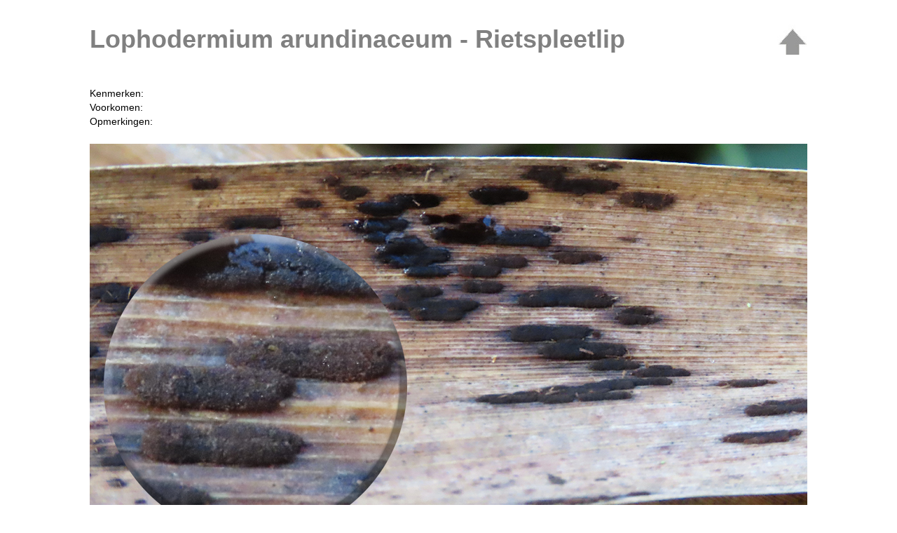

--- FILE ---
content_type: text/html
request_url: http://www.loegiesen.nl/paddenstoelen/Lophodermium_arundinaceum_Rietspleetlip.html
body_size: 1163
content:
<!DOCTYPE html PUBLIC "-//W3C//DTD XHTML 1.0 Transitional//EN" "http://www.w3.org/TR/xhtml1/DTD/xhtml1-transitional.dtd">
<html xmlns="http://www.w3.org/1999/xhtml">
<head>
<meta http-equiv="Content-Type" content="text/html; charset=utf-8" />
<title>Lophodermium arundinaceum - Rietspleetlip</title>
<style type="text/css">
body {
	background-color: #FFF;
}
body,td,th {
	color: #000;
	font-family: Tahoma, Geneva, sans-serif;
	font-size: 14px;
}
h1 {
	font-size: 36px;
	color: #808080;
}
h2 {
	font-size: 24px;
	color: #FFC;
}
h3 {
	font-size: 18px;
	color: #FFC;
}
h6 {
	font-size: x-small;
}
a:link {
	text-decoration: none;
	color: #000;
}
a:visited {
	text-decoration: none;
	color: #808080;
}
a:hover {
	text-decoration: underline;
	color: #808080;
}
a:active {
	text-decoration: none;
}
</style>
</head>

<body>
<table width="1024" border="0" align="center" cellspacing="2">
  <tr>
    <td colspan="2"><h1><a href="index.html" target="_self"><img src="_back.jpg" alt="" width="43" height="43" align="right" /></a>Lophodermium arundinaceum - Rietspleetlip</h1></td>
  </tr>
  <tr>
    <td>&nbsp;</td>
    <td>&nbsp;</td>
  </tr>
  <tr>
    <td align="left" valign="top"><div align="left">Kenmerken:<br />
    </div></td>
    <td align="left" valign="top"><div align="left"><br />
    </div></td>
  </tr>
  <tr>
    <td align="left" valign="top"><div align="left">Voorkomen:</div></td>
    <td align="left" valign="top"><div align="left"><br />    
    </div></td>
  </tr>
  <tr>
    <td width="128" align="left" valign="top"><div align="left">Opmerkingen:</div></td>
    <td width="892" align="left" valign="top"><div align="left"></div></td>
  </tr>
  <tr>
    <td colspan="2">&nbsp;</td>
  </tr>
  <tr>
    <td colspan="2"><img src="Lophodermium_arundinaceum_Rietspleetlip_01.jpg" width="1024" height="576" alt=""/></td>
  </tr>
  <tr>
    <td colspan="2"><p>Rietspleetlip, Beesels Broek, Beesel. Waarneming 29 november 2019.</p>
    <p>&nbsp;</p></td>
  </tr>
  <tr>
    <td colspan="2"><img src="Lophodermium_arundinaceum_Rietspleetlip_map.jpg" width="512" height="538" alt=""/></td>
  </tr>
  <tr>
    <td>&nbsp;</td>
    <td>&nbsp;</td>
  </tr>
  <tr>
    <td><a href="LoeGiesen_copyright.html">(c) Loe Giesen</a></td>
    <td align="right"><script type="text/javascript">
var sc_project=9427793; 
var sc_invisible=0; 
var sc_security="c0dfab65"; 
var scJsHost = (("https:" == document.location.protocol) ?
"https://secure." : "http://www.");
document.write("<sc"+"ript type='text/javascript' src='" +
scJsHost+
"statcounter.com/counter/counter.js'></"+"script>");
  </script>
      <noscript>
        <div class="statcounter"><a title="free web stats"
href="http://statcounter.com/" target="_blank"><img
src="http://c.statcounter.com/9427793/0/c0dfab65/0/"
alt="free web stats" align="right"
class="statcounter" /></a></div>
      </noscript>
      <!-- End of StatCounter Code for Dreamweaver --></td>
  </tr>
</table>
<pre>&nbsp;</pre>
<p>&nbsp;</p>
<p>&nbsp;</p>
<p>&nbsp;</p>
<p>&nbsp;</p>
<p>&nbsp;</p>
<p>&nbsp;</p>
<p>&nbsp;</p>
<p>&nbsp;</p>
</body>
</html>
